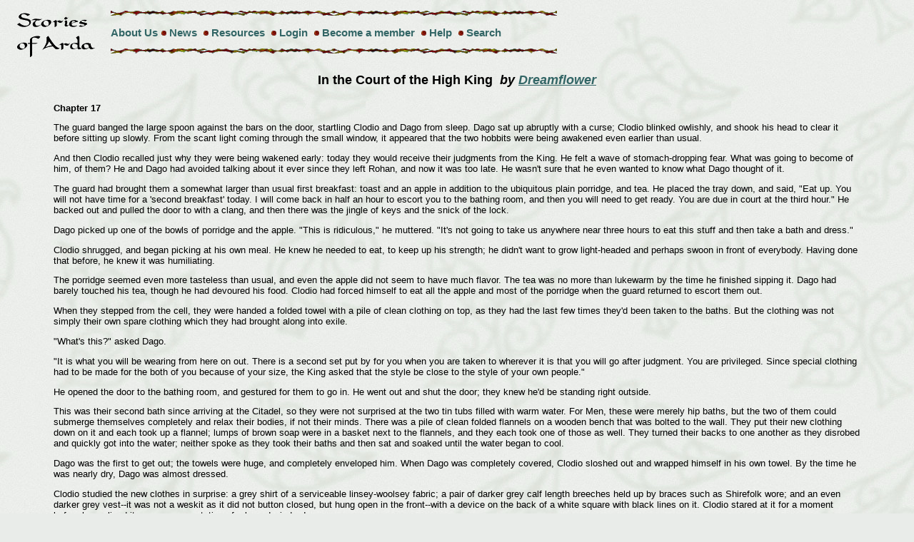

--- FILE ---
content_type: text/html
request_url: http://www.storiesofarda.com/chapterview.asp?sid=6585&cid=31925
body_size: 23236
content:
<html>
<head>
<meta http-equiv="Content-Language" content="en-us">
<meta http-equiv="Content-Type" content="text/html; charset=WINDOWS-1252">
<meta name="Keywords" content="Tolkien, fanfiction, fan fiction, Arda, Legolas, Gimli, Boromir, Lord of the Rings, Aragorn, Arwen, Fordo, Merry, Pippin, Gandalf, Sauron, Saruman, Elrond, Middle Earth, Middle-Earth, Middleearth, Elladan, Elrohir, Celebrian, Glorfindel, Erestor, Faramir, Minas Tirith, Rivendell, Imladris, Shire, Bree, Halbarad, Estel, stories, Silmarillion, Unfinished Tales, The Hobbit, hobbits, Elves, Men, Dwarves, Maiar, Valar, Thranduil, Misty Mountains, Mordor, Rohan, Eomer, Eowyn, Lothiriel, Celeborn, Galadriel, Lothlorien, Haldir, Dunedain, Numenor, Feanor, Maglor, Maedhros, Finrod, Finarfin, Fingolfin, Melkor, Morgoth, ">
<title>Stories of Arda  - Lord of the Rings Fan-Fiction Archive</title>
<link REL="stylesheet" TYPE="text/css" HREF="/soa.css?2000">
<script language="JavaScript">
function safemail(name, domain, display) {
displayed=(typeof(display)=="undefined") ? name+"@"+domain : display
document.write('<a href=mailto:' + name + '@' + domain + '>' + displayed + '</a>');
}
</script>
<script src="http://www.google-analytics.com/urchin.js" type="text/javascript">
</script>
<script type="text/javascript">
_uacct = "UA-76277-1";
urchinTracker();
</script>
</head>
<body>
<table>
<tr>
	<td rowspan="3"><a href="/index.asp"><img src="/images/soaSM.gif" alt="Stories of Arda Home Page" width="140" height="70" border="0"></a></td>
	<td><img src="/images/awillrul.gif" alt="" width="625" height="10" border="0"></td>
</tr>
<tr>
	<td><a href="/about.asp" class="header">About Us</a><img src="/images/awillbu3.gif" alt="" width="12" height="12" border="0">  <a href="/news.asp" class="header">News</a>  <img src="/images/awillbu3.gif" alt="" width="12" height="12" border="0">  <a href="/resources.asp" class="header">Resources</a>  <img src="/images/awillbu3.gif" alt="" width="12" height="12" border="0">  
	<a href="/login.asp" class="header">Login</a>
	  
	<img src="/images/awillbu3.gif" alt="" width="12" height="12" border="0">  
	<a href="/register.asp" class="header">Become a member</a>
	  
	<img src="/images/awillbu3.gif" alt="" width="12" height="12" border="0">  
	<a href="/help/help.asp" class="header">Help</a>
	<img src="/images/awillbu3.gif" alt="" width="12" height="12" border="0">  
	<a href="/search.asp" class="header">Search</a>
   </td>
</tr>
<tr>
	<td><img src="/images/awillrul.gif" alt="" width="625" height="10" border="0"></td>
</tr>
</table>


<div align="center"><h3>In the Court of the High King&nbsp;&nbsp;<em>by <a href="author.asp?authID=753">Dreamflower</a></em></h3></div>
<table width="90%" align="center">
<tr>
<td style="font-size: 1em;">

<p><strong>Chapter 17</strong>     
<p>The guard banged the large spoon against the bars on the door, startling Clodio and Dago from sleep. Dago sat up abruptly with a curse; Clodio blinked owlishly, and shook his head to clear it before sitting up slowly. From the scant light coming through the small window, it appeared that the two hobbits were being awakened even earlier than usual.     
<p>And then Clodio recalled just why they were being wakened early: today they would receive their judgments from the King. He felt a wave of stomach-dropping fear. What was going to become of him, of them? He and Dago had avoided talking about it ever since they left Rohan, and now it was too late. He wasn't sure that he even wanted to know what Dago thought of it.     
<p>The guard had brought them a somewhat larger than usual first breakfast: toast and an apple in addition to the ubiquitous plain porridge, and tea. He placed the tray down, and said, "Eat up. You will not have time for a 'second breakfast' today. I will come back in half an hour to escort you to the bathing room, and then you will need to get ready. You are due in court at the third hour." He backed out and pulled the door to with a clang, and then there was the jingle of keys and the snick of the lock.     
<p>Dago picked up one of the bowls of porridge and the apple. "This is ridiculous," he muttered. "It's not going to take us anywhere near three hours to eat this stuff and then take a bath and dress."     
<p>Clodio shrugged, and began picking at his own meal. He knew he needed to eat, to keep up his strength; he didn't want to grow light-headed and perhaps swoon in front of everybody. Having done that before, he knew it was humiliating.     
<p>The porridge seemed even more tasteless than usual, and even the apple did not seem to have much flavor. The tea was no more than lukewarm by the time he finished sipping it. Dago had barely touched his tea, though he had devoured his food. Clodio had forced himself to eat all the apple and most of the porridge when the guard returned to escort them out.     
<p>When they stepped from the cell, they were handed a folded towel with a pile of clean clothing on top, as they had the last few times they'd been taken to the baths. But the clothing was not simply their own spare clothing which they had brought along into exile.     
<p>"What's this?" asked Dago.     
<p>"It is what you will be wearing from here on out. There is a second set put by for you when you are taken to wherever it is that you will go after judgment. You are privileged. Since special clothing had to be made for the both of you because of your size, the King asked that the style be close to the style of your own people."     
<p>He opened the door to the bathing room, and gestured for them to go in. He went out and shut the door; they knew he'd be standing right outside.     
<p>This was their second bath since arriving at the Citadel, so they were not surprised at the two tin tubs filled with warm water. For Men, these were merely hip baths, but the two of them could submerge themselves completely and relax their bodies, if not their minds. There was a pile of clean folded flannels on a wooden bench that was bolted to the wall. They put their new clothing down on it and each took up a flannel; lumps of brown soap were in a basket next to the flannels, and they each took one of those as well. They turned their backs to one another as they disrobed and quickly got into the water; neither spoke as they took their baths and then sat and soaked until the water began to cool.     
<p>Dago was the first to get out; the towels were huge, and completely enveloped him. When Dago was completely covered, Clodio sloshed out and wrapped himself in his own towel. By the time he was nearly dry, Dago was almost dressed.     
<p>Clodio studied the new clothes in surprise: a grey shirt of a serviceable linsey-woolsey fabric; a pair of darker grey calf length breeches held up by braces such as Shirefolk wore; and an even darker grey vest--it was not a weskit as it did not button closed, but hung open in the front--with a device on the back of a white square with black lines on it. Clodio stared at it for a moment before he realized it was a representation of a barred window!     
<p>They put their soap back in the soap basket and threw their wet flannels into a bucket by the door. Dago rapped at the door and the guard opened it, and looked down on them. "A proper pair of gaolbirds you look now," he chuckled, and herded them off to the office of his captain, as both of them flushed.   <center>~~~~~~~~~~~~~</center>     
<p>"Eat up," said Mistress Poppy firmly to all the hobbits seated around the table. The plates were laden with a fine first breakfast set before them by Avor and Tadiel: hot rolls of a savory bread laden with bacon and onions, scones full of dried berries, coddled eggs, fruit both fresh and stewed, and plenty of hot tea. Yet as wonderful as it all smelled, most of the hobbits found they were merely picking at the food.     
<p>Freddy looked at her; she was the only one eating with aplomb. "Come now, we'll get no second breakfast today; we'll be in the King's Court. What would it look like if you all start dropping of hunger. We've seen enough of King Elessar to know that whatever fate he has in mind for those traitors, it won't be anything too dire for our sensibilities! His concern for hobbits being what it is, he probably will be less harsh with them than they deserve. Haven't you observed him enough to know that by now?"     
<p>At her scolding, Berilac chuckled, and said, "You are quite right; we're being glum for no reason." He took up one of the scones and slathered it with honey before taking a large bite. Jolly followed suit with a large forkful of eggs, and soon the mood had lightened.      
<p>All were already dressed for the day, and ready to go up to the Citadel, to witness the judgment being passed.   <center>~~~~~~~~~~~~~~~</center>     
<p>In Captain Beleg's office the two hobbits stood uneasily at one side of the room. They had understood the guard's remark on entering there: two Men with manacles fastened to their wrists were also waiting. The Men wore shirts of the same grey linsey-woolsey as that of the ones the hobbits had been given, but worn over long darker grey trews, and with a surcoat of dark grey with the barred window device on both the front and the back. They also wore short boots also of dark grey, and they were clean-shaven, unlike most of the Men of Gondor. Their hair had been so closely cropped that the hobbits could not tell what colour it had been. It was a few moments before Clodio realised they were two of the Men they had seen one day in the exercise yard! He put his hand up reflexively to his head--would they shave his curls? he wondered.     
<p>The two Men were led away by other guards, and Captain Beleg turned his attention to the two hobbits. "We have no manacles that will fit you," he said. "But prisoners cannot go unbound before the King." He picked up two lengths of slender rope from the desk and came over to them, gesturing for them to hold their hands out. He bound their wrists carefully, not tightly at all, yet still the knots were not just for show. He could not help a shudder. He looked at Dago, whose face was as white as he had ever seen it. He guessed he was just as pale.     
<p>With Captain Beleg in front, and the guard who had fetched them walking behind, they were led away to judgment.   <center>~~~~~~~~~~~~~~~~~</center>     
<p>Aragorn smiled up at Arwen, as she placed her hand upon his shoulder, then he took a breath and became Elessar; he put on his "King-face" as he had heard Sam describe it once, and fixed his attention on the Court gathered before him. The Steward's chair was still empty, of course. It would be another week before Faramir returned, this time bringing Éowyn with him. But he had missed having his Steward with him the last few days.     
<p>There to his right, far down upon the floor stood all of the hobbits who had come from the Shire. It was interesting--from a distance, Fredegar Bolger bore a strong resemblance to Frodo, though that illusion vanished when one drew closer. But his hair was dark--though not as dark as his Baggins cousin, and there was a certain family resemblance about the forehead and chin. He was not quite so pale as Frodo, nor quite so tall. He was probably about the height Merry had been before the Ent-draughts. From this distance, too, it would be quite easy to mistake Berilac for Merry--the Brandybuck features were strong ones. But Beri was slightly fuller of face and slightly stockier in build than his cousin; and of course, <em>now</em> he was half a head shorter. He had barely begun to know the other hobbits yet, but he hoped he would get the chance to know them better while they were still in the City.     
<p>To his left he saw Maevor and Amdir, both of them standing patiently, waiting for their roles to be revealed. He had given these men a difficult task, but he thought that each of them would be up to the challenge he had placed before them. Master Maevor was a very practical sort, one with a sharp eye who would not let much get past him. Master Amdir, though absent-minded, was patient and dedicated and kind. He also loved what he did with a passion, and could pass that on to others.      
<p>There were very few other courtiers present this morning. To the people of Gondor these were minor crimes committed by people unknown to them, even if they <em>were</em> halflings. But he was slightly surprised to note the presence of Serindë of Dol Amroth and her son Thorongil. They very rarely left the Houses of Healing, though Thorongil might appear in court slightly more often than his mother. Then he saw her exchange an encouraging smile with Mistress Poppy, and realised she was there in support of a colleague.     
<p>The Herald, Lord Dorlas, looked up at him, and he gave a slight nod as the signal. The Herald in turn nodded to the doorward, and the doors were opened.     
<p>"We call into the presence of the King the prisoners Clodio Banks and Dago Bracegirdle, to face the justice of the King. Captain Sir Beleg, bring the prisoners forth!" Dorlas proclaimed in a voice that reached every corner of the throne room.     
<p>Beleg escorted the prisoners forward, and about halfway to the dais he stopped and with a tap on their shoulders, signaled them to kneel. Bound as they were, this was slightly awkward, but both hobbits went to their knees.     
<p>King Elessar looked down upon them, feeling as he often did towards the malefactors who came before him, a mixture of anger and pity. Since they were hobbits, the pity was uppermost, but he reminded himself that being hobbits in and of itself did not excuse their actions. "Please read the charges, Lord Dorlas," he said, his own voice, though not quite so dramatic as that of his herald, also reached every corner of the vast room.     
<p>"The prisoners Clodio Banks and Dago Bracegirdle have been accused of, confessed to, and found guilty of, collaborating with one Lotho Sackville-Baggins, who in the Shire did unlawfully imprison his fellow citizens, seized property without compensation, and gathered to himself authority which by rights belonged to the Thain who is the rightful representative of the King in the Shire. Clodio Banks and Dago Bracegirdle were tried in the Shire and found guilty there by a consensus of their peers, and sentenced by them to forfeiture of all property and banishment from their homeland.     
<p>They are further convicted of collaborating with the Renegade Wizard Saruman, also known as Cúrunir, whose actions in the recent War resulted in hundreds of deaths, and in massive destruction of lands and peoples belonging to our Ally, Rohan. They are also convicted of conspiring to conceal their actions from those deputized by Your Grace to discover what took place in the Shire."     
<p>Lord Dorlas paused, then went on: "In addition, Dago Bracegirdle has also confessed to attempting to bribe one of Your Grace's Rangers of Arnor;* he has also been convicted of attempting to escape from custody while in route to Your Grace's justice."     
<p>There was a long silence, as Aragorn allowed the charges to sink in to everyone's minds, a reminder of that grim time when evil had sent its tentacles everywhere, even to a far-away land that should have been protected. Then he spoke.     
<p>"Clodio Banks and Dago Bracegirdle, after a thorough examination of all evidence sent to me from Lord Frodo Baggins, Deputy Mayor of the Shire, and Thain Paladin II, the Thain of the Shire, it is clear to Us that while you knew very well that what you were doing was wrong and that it would result in hardship for your fellow hobbits, you were ignorant of the larger issues involved. We are convinced that in your cases, you were mere cat's paws; however, you were motivated by greed and pride, and did not care about the troubles your actions visited upon others.     
<p>Ignorance of the Law is no excuse. However, it may in many cases, ameliorate the severity of the sentence passed."     
<p>He stood from the throne, and this time the force of his regard for the two before him made them look up at him. "You were both ignorant of the nature of the one with whom Lotho Sackville-Baggins dealt; you were also ignorant of the issues in the wider world that made your involvement with his schemes much worse than you ever intended. But your motives were selfish, and the results of your involvement mean that you must be punished. By Shire law you have already been punished for many of your offenses there, but your banishment from that land means you now have come under Our jurisdiction. We cannot allow wrongdoers to simply roam freely through the Two Kingdoms and perhaps victimize others. And your dealings at whatever remove, with Saruman, means your treachery affected Our Realm.     
<p>The sentence We would usually pass in such circumstances would be at least a year of hard labour, on the roads of Gondor, or rebuilding the walls of the Rammas Echor, or helping to maintain the sanitation of Minas Tirith or some similar task. However, We must also take into account your ages, and the fact that because of your race you cannot physically perform many of those tasks.      
<p>Therefore, you will be set to less onerous tasks, though your sentence will be longer to make up for that."     
<p>He sat once more on the throne. "Rise, Clodio Banks."     
<p>Pale-faced and sweating, Clodio awkwardly rose to his feet.     
<p>"Master Amdir son of Amrod, step forth."     
<p>Amdir blinked briefly, and then stepped from his place at the side of the court to the center, and gave a profound bow. "Your Grace," he said.     
<p>"Amdir son of Amrod, you have spoken with Us about the task we would have you undertake. Are you still of the same mind?"     
<p>"I am, Sire."     
<p>"The Crown thanks you for your willingness to serve."      
<p>"Clodio Banks, you are remanded into the custody of Amdir son of Amrod, Chief Archivist of the Kingdom of  Gondor. You will dwell with him, and undertake any tasks he sets forth for you for a period of not less than three years and not more than five years. During the time you are in his custody, you are not to be abroad alone. You must at all times be with him, or with another responsible person he has chosen to accompany you, or with a Guardsman of the Citadel. He will report to me on a regular basis your behaviour, and will be responsible to see to your room, board and health.     
<p>If at any time you break the terms of your sentence or attempt to escape from his custody, you will be returned to the custody of the Crown, your sentence will be increased and will no longer be so light. Do you understand?"     
<p>Clodio nodded briskly, more than a little relieved. It would be hard to have to serve another, but the alternative was much worse. He stood rather dazed, until Beleg took him by the shoulder and drew him back a couple of paces.     
<p>The King turned his eye to Dago. "Rise, Dago Bracegirdle."     
<p>Dago stood up, not quite so awkwardly as his companion, but not gracefully either. He cast his eyes down once more, but when the King allowed the silence to stretch his gaze was once more dragged upward.     
<p>"Master Maevor son of Maldir, please step forth."     
<p>Maevor was prepared, and drew near to the center of the room with a well-practiced bow.     
<p>"Maevor son of Maldir, We have spoken also with you of a task We would wish you to do. Are you still willing to so serve?"     
<p>"Yes, Sire."     
<p>"Dago Bracegirdle, you will be remanded into the custody of Maevor son of Maldir, Chief Clerk of the Accounts of the Citadel. You will dwell with him in his quarters which are here in the Citadel and you will undertake any tasks which he assigns to you for a period of not less than four years and not longer than six. This sentence is longer because of your crime of attempted bribery of one of Our Rangers, and because of your attempt to escape the custody of those who were bringing you to justice. During this period you are not to be abroad unless in the company of Master Maevor or of a responsible person of his choice, or of a Guardsman of the Citadel. Because you will be dwelling in this Citadel, you may go about alone within its walls, but there will be areas forbidden to you where you may not go alone. Master Maevor will instruct you in this. He will be responsible for your keep and your health, and will report to Us on a regular basis about your behaviour.     
<p>If at any time you break the terms of your sentence or attempt to escape from his custody, you will be returned to the custody of the Crown, your sentence will be increased and will no longer be so light. Do you understand?"     
<p>Dago looked over at the Man to whom he would answer for the next several years. "I understand," he choked out.     
<p>Now the King turned his gaze to the hobbits of the Embassy, who had been there to witness the judgment. "Mr. Fredegar Bolger?"     
<p>Freddy gave a slight start, but quickly recovered and stepped forth with a bow. "Yes, Sire?" he asked.     
<p>"Are you satisfied that the justice we have meted to these two is neither too harsh nor too lenient for the crimes of which they have been convicted? Do you believe that this judgment will be approved by the Worthies of the Shire?"     
<p>"Your Grace," Freddy said clearly, "I believe that your mercy and your justice is right. These two have been fools, but you give them a chance to amend their foolishness. The greater part of their punishment is behind them, for they have already lost their possessions, their homes, their families and even their names among those who once knew them. If they would no longer be fools, they should take full advantage of the opportunity you have given them to learn wisdom and humility."     
<p>"Thank you Mr. Bolger. We trust that you will report to the Thain the conclusion of this case." The King gave another curt nod to Lord Dorlas.     
<p>"There being no further business before the King, this concludes the Court of His Grace, Elessar Telcontar, High King of Gondor and Arnor."   <center>~~~~~~~~~~~~</center>     
<p>*As revealed in <a href="http://www.storiesofarda.com/chapterview.asp?sid=1843&cid=9280">Chapter 55 of "A New Reckoning"</a>     
<p>      
</td>
</tr>
</table>
<table width="90%">
<tr><td align="center" colspan="2"><br><br><img src="/Images/awillrul.gif" alt="" width="600" height="10" border="0"><br><br></td></tr>
<tr><td align="center"><a href="chapterview.asp?sid=6585&cid=31904" style="font-weight: bold;"><< Back</a><br><br></td><td align="center"><a href="chapterview.asp?sid=6585&cid=31961" style="font-weight: bold;">Next >></a><br><br></td></tr>
<tr><td align="center" colspan="2"><a href="review.asp?SID=6585&CID=31925" target="_blank">Leave Review</a></td></tr>
<tr><td align="center" colspan="2"><a href="index.asp?">Home</a>&nbsp;&nbsp;&nbsp;&nbsp;&nbsp;<a href="search.asp">Search</a>&nbsp;&nbsp;&nbsp;&nbsp;&nbsp;<a href="chapterlistview.asp?SID=6585">Chapter List</a><br></td></tr>


</table>


</body>
</html>
